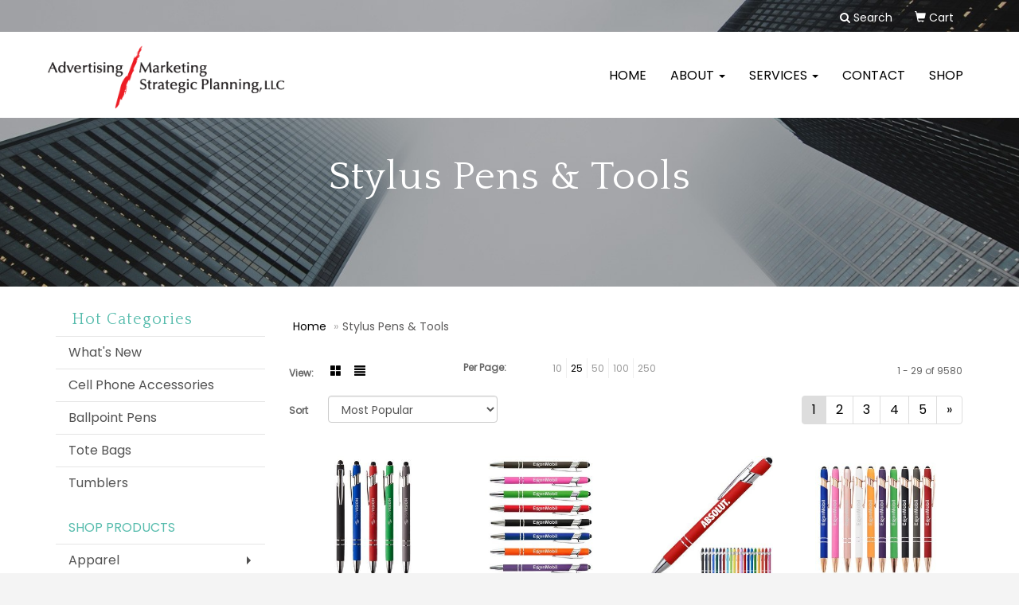

--- FILE ---
content_type: text/html
request_url: https://www.amspromogroup.com/ws/ws.dll/StartSrch?UID=29858&WENavID=14261509
body_size: 8893
content:
<!DOCTYPE html>  <!-- WebExpress Embedded iFrame Page : Product Search Results List -->
<html lang="en">
  <head>
    <meta charset="utf-8">
    <meta http-equiv="X-UA-Compatible" content="IE=edge">
    <meta name="viewport" content="width=device-width, initial-scale=1">
    <!-- The above 3 meta tags *must* come first in the head; any other head content must come *after* these tags -->
    
    <!-- Bootstrap core CSS -->
    <link href="/distsite/styles/7/common/css/bootstrap.min.css" rel="stylesheet">
	<!-- Flexslider -->
    <link href="/distsite/styles/7/common/css/flexslider.css" rel="stylesheet">
	<!-- Custom styles for this theme -->
    <link href="/we/we.dll/StyleSheet?UN=29858&Type=WETheme-PS&TS=45273.3737384259" rel="stylesheet">
	<link href="/distsite/styles/7/common/css/font-awesome.min.css" rel="stylesheet">
  <link href="https://fonts.googleapis.com/css?family=Quattrocento&display=swap" rel="stylesheet">

<style>
li.date {
display: none;
}

body {
color: #666;
}

h1, h2, h3, h4, h5, h6 {
font-size: 36px;
letter-spacing: 1px;
}

.keyStaff img {
border-radius: 20px;
filter: saturate(0%);
width: 100%;
    height: 450px;
    object-fit: cover;
    border-radius: 40px;
}

#more1 {
text-align: right;
}

#more2 {
text-align: right;
}

#more3 {
text-align: right;
}

#more4 {
text-align: right;
}

#more5 {
text-align: right;
}

#more6 {
text-align: right;
}

.faIcon {
color: #fff;
}


#desc1 p {
font-size: 10pt;
line-height: 18px;
}

#desc2 p {
font-size: 10pt;
line-height: 18px;
}

#desc3 p {
font-size: 10pt;
line-height: 18px;
}

#desc4 p {
font-size: 10pt;
line-height: 18px;
}

#desc5 p {
font-size: 10pt;
line-height: 18px;
}

#desc6 p {
font-size: 10pt;
line-height: 18px;
}

.btn-default, .btn-default:visited {
    border-radius: 0px;
    padding: 15px 30px;
    letter-spacing:  3px;
    text-transform: uppercase;
}

#home-content-top > div > div > div.col-sm-8 > p {
line-height: 42px;
}

#standards p {
line-height: 42px;
}

p {
line-height: 32px;
}

.footNew {
margin-bottom: 50px;
}

.footNew h3 {
margin-bottom: 10px;
}

.footNew p {
font-family: 'Quattrocento', serif;
color: #666;
}

h1, h2, h3, h4, h5, h6 {
font-family: 'Quattrocento', serif;
}

#top-menu-mobile {
    background: #000;
}

#footer > div > div.we-footer.row {
display: none;
}

@media only screen and (min-width: 768px) {
.affix-top {
    background: #fff;
    padding-bottom: 28px;
}

.affix-top .navbar-right {
    margin-top: 15px;
}

@media only screen and (min-width: 1024px) {
#standards {
margin-top: 20%;
}
}

@media only screen and (min-width: 1200px) {
.navbar-default .navbar-brand, .navbar-default .navbar-brand img {
    max-height: 85px;
}
}

.ppe{
   background-color:#ff0000;
}




.btn-white:link,
.btn-white:visited
{
    color:#000;
background-color: #fff;
}

</style>
    <!-- HTML5 shim and Respond.js for IE8 support of HTML5 elements and media queries -->
    <!--[if lt IE 9]>
      <script src="https://oss.maxcdn.com/html5shiv/3.7.2/html5shiv.min.js"></script>
      <script src="https://oss.maxcdn.com/respond/1.4.2/respond.min.js"></script>
    <![endif]-->

		<style>
		.show-more {
  display: none;
  cursor: pointer;
}</style>
</head>

<body style="background:#fff;">

	<div class="col-lg-12 col-md-12 col-sm-12 container page" style="padding:0px;margin:0px;">
      <div id="main-content" class="row" style="margin:0px 2px 0px 0px;">

<!-- main content -->



        <div class="category-header">

        	<!-- Category Banner -->
<!--        	<img class="img-responsive" src="http://placehold.it/1150x175/1893d1/ffffff">
-->

            <!-- Breadcrumbs -->
            <ol class="breadcrumb"  >
              <li><a href="https://www.amspromogroup.com" target="_top">Home</a></li>
              <li class="active">Stylus Pens & Tools</li>
            </ol>

            <!-- Category Text -->
<!--
        	<h1>Custom Tote Bags</h1>
            <p>Lorem ipsum dolor sit amet, consectetur adipiscing elit, sed do eiusmod tempor incididunt ut labore et dolore magna aliqua. Ut enim ad minim veniam, quis nostrud exercitation ullamco laboris nisi ut aliquip ex ea commodo consequat.</p>
        </div>
-->
        	<!-- Hide Section Mobile -->
        	<div class="row pr-list-filters hidden-xs">

               <div id="list-controls" class="col-sm-3">

                  <form class="form-horizontal">
                    <div class="form-group">
                      <label class="col-sm-2 col-xs-3 control-label">View:</label>
                      <div class="col-sm-10 col-xs-9">
			
                          <a href="/ws/ws.dll/StartSrch?UID=29858&WENavID=14261509&View=T&ST=26012412071613116140275830" class="btn btn-control grid"><span class="glyphicon glyphicon-th-large"></span></a>
                          <a href="/ws/ws.dll/StartSrch?UID=29858&WENavID=14261509&View=L&ST=26012412071613116140275830" class="btn btn-control"><span class="glyphicon glyphicon-align-justify"></span></a>
			
                      </div>
                    </div><!--/formgroup-->
                  </form>

               </div>

               <div class="col-sm-4 remove-pad">
                	<div class="form-group" >
                      <label class="col-sm-5 control-label">Per Page:</label>
                      <div class="col-sm-7 remove-pad">
                        <ul class="per-page notranslate">
							<li><a href="/ws/ws.dll/StartSrch?UID=29858&WENavID=14261509&ST=26012412071613116140275830&PPP=10" title="Show 10 per page" onMouseOver="window.status='Show 10 per page';return true;" onMouseOut="window.status='';return true;">10</a></li><li class="active"><a href="/ws/ws.dll/StartSrch?UID=29858&WENavID=14261509&ST=26012412071613116140275830&PPP=25" title="Show 25 per page" onMouseOver="window.status='Show 25 per page';return true;" onMouseOut="window.status='';return true;">25</a></li><li><a href="/ws/ws.dll/StartSrch?UID=29858&WENavID=14261509&ST=26012412071613116140275830&PPP=50" title="Show 50 per page" onMouseOver="window.status='Show 50 per page';return true;" onMouseOut="window.status='';return true;">50</a></li><li><a href="/ws/ws.dll/StartSrch?UID=29858&WENavID=14261509&ST=26012412071613116140275830&PPP=100" title="Show 100 per page" onMouseOver="window.status='Show 100 per page';return true;" onMouseOut="window.status='';return true;">100</a></li><li><a href="/ws/ws.dll/StartSrch?UID=29858&WENavID=14261509&ST=26012412071613116140275830&PPP=250" title="Show 250 per page" onMouseOver="window.status='Show 250 per page';return true;" onMouseOut="window.status='';return true;">250</a></li>
                        </ul>
                      </div>
               		</div><!--/formgroup-->
               </div> <!-- /.col-sm-4 -->
               <div class="col-sm-5">
					<p class="pr-showing">1 - 29 of  9580</p>
               </div>

            </div><!-- /.row-->
        <!-- /End Hidden Mobile -->

            <div class="row pr-list-filters">

              <div class="col-sm-4 hidden-xs">
<script>
function GoToNewURL(entered)
{
	to=entered.options[entered.selectedIndex].value;
	if (to>"") {
		location=to;
		entered.selectedIndex=0;
	}
}
</script>
                <form class="form-horizontal">
                  <div class="form-group">
                      <label class="col-xs-2 col-sm-2 control-label sort">Sort</label>
                      <div class="col-xs-10 col-sm-10">
                         <select class="form-control sort" onchange="GoToNewURL(this);">
							<option value="/ws/ws.dll/StartSrch?UID=29858&WENavID=14261509&Sort=0">Best Match</option><option value="/ws/ws.dll/StartSrch?UID=29858&WENavID=14261509&Sort=3" selected>Most Popular</option><option value="/ws/ws.dll/StartSrch?UID=29858&WENavID=14261509&Sort=1">Price (Low to High)</option><option value="/ws/ws.dll/StartSrch?UID=29858&WENavID=14261509&Sort=2">Price (High to Low)</option>
                        </select>
                      </div>
                    </div><!--/formgroup-->
                  </form>
                </div><!--/col4-->

                <div class="col-sm-8 col-xs-12">
                      <div class="text-center">
                        <ul class="pagination">
						  <!--
                          <li>
                            <a href="#" aria-label="Previous">
                              <span aria-hidden="true">&laquo;</span>
                            </a>
                          </li>
						  -->
							<li class="active"><a href="/ws/ws.dll/StartSrch?UID=29858&WENavID=14261509&ST=26012412071613116140275830&Start=0" title="Page 1" onMouseOver="window.status='Page 1';return true;" onMouseOut="window.status='';return true;"><span class="notranslate">1<span></a></li><li><a href="/ws/ws.dll/StartSrch?UID=29858&WENavID=14261509&ST=26012412071613116140275830&Start=28" title="Page 2" onMouseOver="window.status='Page 2';return true;" onMouseOut="window.status='';return true;"><span class="notranslate">2<span></a></li><li><a href="/ws/ws.dll/StartSrch?UID=29858&WENavID=14261509&ST=26012412071613116140275830&Start=56" title="Page 3" onMouseOver="window.status='Page 3';return true;" onMouseOut="window.status='';return true;"><span class="notranslate">3<span></a></li><li><a href="/ws/ws.dll/StartSrch?UID=29858&WENavID=14261509&ST=26012412071613116140275830&Start=84" title="Page 4" onMouseOver="window.status='Page 4';return true;" onMouseOut="window.status='';return true;"><span class="notranslate">4<span></a></li><li><a href="/ws/ws.dll/StartSrch?UID=29858&WENavID=14261509&ST=26012412071613116140275830&Start=112" title="Page 5" onMouseOver="window.status='Page 5';return true;" onMouseOut="window.status='';return true;"><span class="notranslate">5<span></a></li>
						  
                          <li>
                            <a href="/ws/ws.dll/StartSrch?UID=29858&WENavID=14261509&Start=28&ST=26012412071613116140275830" aria-label="Next">
                              <span aria-hidden="true">&raquo;</span>
                            </a>
                          </li>
						  
                        </ul>
                      </div>

					<div class="clear"></div>

                </div> <!--/col-12-->

            </div><!--/row-->

        	<div class="clear"></div>

            <div class="row visible-xs-block">
                	<div class="col-xs-12">

                      <p class="pr-showing">1 - 29 of  9580</p>

                      <div class="btn-group pull-right" role="group">

						  
                          <a href="/ws/ws.dll/StartSrch?UID=29858&WENavID=14261509&View=T&ST=26012412071613116140275830" class="btn btn-control grid"><span class="glyphicon glyphicon-th-large"></span></a>
                          <a href="/ws/ws.dll/StartSrch?UID=29858&WENavID=14261509&View=L&ST=26012412071613116140275830" class="btn btn-control"><span class="glyphicon glyphicon-align-justify"></span></a>
						  

                          <div class="btn-group" role="group">
                            <button type="button" class="btn btn-white dropdown-toggle" data-toggle="dropdown" aria-haspopup="true" aria-expanded="false">
                              Sort <span class="caret"></span>
                            </button>
                            <ul class="dropdown-menu dropdown-menu-right">
								<li><a href="/ws/ws.dll/StartSrch?UID=29858&WENavID=14261509&Sort=0">Best Match</a></li><li class="active"><a href="/ws/ws.dll/StartSrch?UID=29858&WENavID=14261509&Sort=3">Most Popular</a></li><li><a href="/ws/ws.dll/StartSrch?UID=29858&WENavID=14261509&Sort=1">Price (Low to High)</a></li><li><a href="/ws/ws.dll/StartSrch?UID=29858&WENavID=14261509&Sort=2">Price (High to Low)</a></li>
                            </ul>
                          </div>

                      </div>
                    </div><!--/.col12 -->
            </div><!-- row -->

<!-- Product Results List -->
<ul class="thumbnail-list"><a name="0" href="#" alt="Item 0"></a>
<li>
 <a href="https://www.amspromogroup.com/p/EKHNJ-PGPES/gardena-velvet-touch-vc-stylus-pen" target="_parent" alt="Gardena Velvet-Touch VC Stylus Pen">
 <div class="pr-list-grid">
		<img class="img-responsive" src="/ws/ws.dll/QPic?SN=50018&P=166970358&I=0&PX=300" alt="Gardena Velvet-Touch VC Stylus Pen">
		<p class="pr-name">Gardena Velvet-Touch VC Stylus Pen</p>
		<p class="pr-price"  ><span class="notranslate">$0.75</span> - <span class="notranslate">$0.89</span></p>
		<p class="pr-number"  ><span class="notranslate">Item #EKHNJ-PGPES</span></p>
 </div>
 </a>
</li>
<a name="1" href="#" alt="Item 1"></a>
<li>
 <a href="https://www.amspromogroup.com/p/IFEND-NIFOM/soft-touch-aluminum-pen-w-stylus" target="_parent" alt="Soft-Touch Aluminum Pen w/ Stylus">
 <div class="pr-list-grid">
		<img class="img-responsive" src="/ws/ws.dll/QPic?SN=67961&P=946085052&I=0&PX=300" alt="Soft-Touch Aluminum Pen w/ Stylus">
		<p class="pr-name">Soft-Touch Aluminum Pen w/ Stylus</p>
		<p class="pr-price"  ><span class="notranslate">$0.75</span> - <span class="notranslate">$0.89</span></p>
		<p class="pr-number"  ><span class="notranslate">Item #IFEND-NIFOM</span></p>
 </div>
 </a>
</li>
<a name="2" href="#" alt="Item 2"></a>
<li>
 <a href="https://www.amspromogroup.com/p/VFGJK-OJNZN/metal-soft-touch-stylus-pen-sufficient-stock" target="_parent" alt="Metal Soft Touch Stylus Pen (Sufficient Stock)">
 <div class="pr-list-grid">
		<img class="img-responsive" src="/ws/ws.dll/QPic?SN=69533&P=716565299&I=0&PX=300" alt="Metal Soft Touch Stylus Pen (Sufficient Stock)">
		<p class="pr-name">Metal Soft Touch Stylus Pen (Sufficient Stock)</p>
		<p class="pr-price"  ><span class="notranslate">$0.65</span> - <span class="notranslate">$0.88</span></p>
		<p class="pr-number"  ><span class="notranslate">Item #VFGJK-OJNZN</span></p>
 </div>
 </a>
</li>
<a name="3" href="#" alt="Item 3"></a>
<li>
 <a href="https://www.amspromogroup.com/p/ABJPD-QFOWA/rose-gold-soft-touch-aluminum-pen-w-stylus" target="_parent" alt="Rose Gold Soft-Touch Aluminum Pen w/ Stylus">
 <div class="pr-list-grid">
		<img class="img-responsive" src="/ws/ws.dll/QPic?SN=67961&P=127409532&I=0&PX=300" alt="Rose Gold Soft-Touch Aluminum Pen w/ Stylus">
		<p class="pr-name">Rose Gold Soft-Touch Aluminum Pen w/ Stylus</p>
		<p class="pr-price"  ><span class="notranslate">$0.75</span> - <span class="notranslate">$0.89</span></p>
		<p class="pr-number"  ><span class="notranslate">Item #ABJPD-QFOWA</span></p>
 </div>
 </a>
</li>
<a name="4" href="#" alt="Item 4"></a>
<li>
 <a href="https://www.amspromogroup.com/p/IKLSG-MXSWF/stylus-4561-ballpoint-soft-touch-pens" target="_parent" alt="Stylus-4561 Ballpoint Soft Touch Pens">
 <div class="pr-list-grid">
		<img class="img-responsive" src="/ws/ws.dll/QPic?SN=52455&P=315900705&I=0&PX=300" alt="Stylus-4561 Ballpoint Soft Touch Pens">
		<p class="pr-name">Stylus-4561 Ballpoint Soft Touch Pens</p>
		<p class="pr-price"  ><span class="notranslate">$1.05</span> - <span class="notranslate">$1.25</span></p>
		<p class="pr-number"  ><span class="notranslate">Item #IKLSG-MXSWF</span></p>
 </div>
 </a>
</li>
<a name="5" href="#" alt="Item 5"></a>
<li>
 <a href="https://www.amspromogroup.com/p/CILOH-OLRJU/ellipse-soft-wstylus-laser-engraved-metal-pen" target="_parent" alt="Ellipse Soft W/Stylus-Laser Engraved-Metal Pen">
 <div class="pr-list-grid">
		<img class="img-responsive" src="/ws/ws.dll/QPic?SN=68786&P=106602746&I=0&PX=300" alt="Ellipse Soft W/Stylus-Laser Engraved-Metal Pen">
		<p class="pr-name">Ellipse Soft W/Stylus-Laser Engraved-Metal Pen</p>
		<p class="pr-price"  ><span class="notranslate">$0.56</span> - <span class="notranslate">$0.79</span></p>
		<p class="pr-number"  ><span class="notranslate">Item #CILOH-OLRJU</span></p>
 </div>
 </a>
</li>
<a name="6" href="#" alt="Item 6"></a>
<li>
 <a href="https://www.amspromogroup.com/p/ZJMNH-KADCQ/lavon-stylus-chrome-pen" target="_parent" alt="Lavon Stylus Chrome Pen">
 <div class="pr-list-grid">
		<img class="img-responsive" src="/ws/ws.dll/QPic?SN=69985&P=574571856&I=0&PX=300" alt="Lavon Stylus Chrome Pen">
		<p class="pr-name">Lavon Stylus Chrome Pen</p>
		<p class="pr-price"  ><span class="notranslate">$0.90</span> - <span class="notranslate">$1.02</span></p>
		<p class="pr-number"  ><span class="notranslate">Item #ZJMNH-KADCQ</span></p>
 </div>
 </a>
</li>
<a name="7" href="#" alt="Item 7"></a>
<li>
 <a href="https://www.amspromogroup.com/p/LDKOD-MZVMW/granada-velvet-touch-aluminum-stylus-pen" target="_parent" alt="Granada Velvet-Touch Aluminum Stylus Pen">
 <div class="pr-list-grid">
		<img class="img-responsive" src="/ws/ws.dll/QPic?SN=50018&P=945937642&I=0&PX=300" alt="Granada Velvet-Touch Aluminum Stylus Pen">
		<p class="pr-name">Granada Velvet-Touch Aluminum Stylus Pen</p>
		<p class="pr-price"  ><span class="notranslate">$1.65</span> - <span class="notranslate">$2.05</span></p>
		<p class="pr-number"  ><span class="notranslate">Item #LDKOD-MZVMW</span></p>
 </div>
 </a>
</li>
<a name="8" href="#" alt="Item 8"></a>
<li>
 <a href="https://www.amspromogroup.com/p/SEJJI-NYUVT/magnetic-journal--metal-pen-set" target="_parent" alt="Magnetic Journal &amp; Metal Pen Set">
 <div class="pr-list-grid">
		<img class="img-responsive" src="/ws/ws.dll/QPic?SN=50018&P=586376597&I=0&PX=300" alt="Magnetic Journal &amp; Metal Pen Set">
		<p class="pr-name">Magnetic Journal &amp; Metal Pen Set</p>
		<p class="pr-price"  ><span class="notranslate">$9.99</span> - <span class="notranslate">$10.99</span></p>
		<p class="pr-number"  ><span class="notranslate">Item #SEJJI-NYUVT</span></p>
 </div>
 </a>
</li>
<a name="9" href="#" alt="Item 9"></a>
<li>
 <a href="https://www.amspromogroup.com/p/MGGJF-ITGSS/javalina-metallic-stylus-pen-pat-d709949" target="_parent" alt="Javalina® Metallic Stylus Pen (Pat #D709,949)">
 <div class="pr-list-grid">
		<img class="img-responsive" src="/ws/ws.dll/QPic?SN=50033&P=703994294&I=0&PX=300" alt="Javalina® Metallic Stylus Pen (Pat #D709,949)">
		<p class="pr-name">Javalina® Metallic Stylus Pen (Pat #D709,949)</p>
		<p class="pr-price"  ><span class="notranslate">$0.81</span> - <span class="notranslate">$1.02</span></p>
		<p class="pr-number"  ><span class="notranslate">Item #MGGJF-ITGSS</span></p>
 </div>
 </a>
</li>
<a name="10" href="#" alt="Item 10"></a>
<li>
 <a href="https://www.amspromogroup.com/p/XGMQK-MABQZ/textari-comfort-stylus-pen" target="_parent" alt="Textari® Comfort Stylus Pen">
 <div class="pr-list-grid">
		<img class="img-responsive" src="/ws/ws.dll/QPic?SN=50033&P=545484829&I=0&PX=300" alt="Textari® Comfort Stylus Pen">
		<p class="pr-name">Textari® Comfort Stylus Pen</p>
		<p class="pr-price"  ><span class="notranslate">$2.29</span> - <span class="notranslate">$2.56</span></p>
		<p class="pr-number"  ><span class="notranslate">Item #XGMQK-MABQZ</span></p>
 </div>
 </a>
</li>
<a name="11" href="#" alt="Item 11"></a>
<li>
 <a href="https://www.amspromogroup.com/p/BBKNB-NBCBI/alexandria-stylus-satin-soft-touch-click-metal-pen" target="_parent" alt="Alexandria Stylus Satin Soft Touch Click Metal Pen">
 <div class="pr-list-grid">
		<img class="img-responsive" src="/ws/ws.dll/QPic?SN=67882&P=935959650&I=0&PX=300" alt="Alexandria Stylus Satin Soft Touch Click Metal Pen">
		<p class="pr-name">Alexandria Stylus Satin Soft Touch Click Metal Pen</p>
		<p class="pr-price"  ><span class="notranslate">$1.49</span> - <span class="notranslate">$1.99</span></p>
		<p class="pr-number"  ><span class="notranslate">Item #BBKNB-NBCBI</span></p>
 </div>
 </a>
</li>
<a name="12" href="#" alt="Item 12"></a>
<li>
 <a href="https://www.amspromogroup.com/p/EFLPF-MBVJQ/ellipse-softy-brights-w-stylus-laser" target="_parent" alt="Ellipse Softy Brights w/ Stylus - Laser">
 <div class="pr-list-grid">
		<img class="img-responsive" src="/ws/ws.dll/QPic?SN=57190&P=335515734&I=0&PX=300" alt="Ellipse Softy Brights w/ Stylus - Laser">
		<p class="pr-name">Ellipse Softy Brights w/ Stylus - Laser</p>
		<p class="pr-price"  ><span class="notranslate">$1.68</span> - <span class="notranslate">$1.83</span></p>
		<p class="pr-number"  ><span class="notranslate">Item #EFLPF-MBVJQ</span></p>
 </div>
 </a>
</li>
<a name="13" href="#" alt="Item 13"></a>
<li>
 <a href="https://www.amspromogroup.com/p/UIIOG-KZTQZ/spiralscript-5.5-x-7-plastic-spiral-journal-with-pen" target="_parent" alt="SpiralScript 5.5 x 7 Plastic Spiral Journal with Pen">
 <div class="pr-list-grid">
		<img class="img-responsive" src="/ws/ws.dll/QPic?SN=67882&P=925022445&I=0&PX=300" alt="SpiralScript 5.5 x 7 Plastic Spiral Journal with Pen">
		<p class="pr-name">SpiralScript 5.5 x 7 Plastic Spiral Journal with Pen</p>
		<p class="pr-price"  ><span class="notranslate">$2.99</span> - <span class="notranslate">$3.63</span></p>
		<p class="pr-number"  ><span class="notranslate">Item #UIIOG-KZTQZ</span></p>
 </div>
 </a>
</li>
<a name="14" href="#" alt="Item 14"></a>
<li>
 <a href="https://www.amspromogroup.com/p/RINJI-PSCYN/outdoor-multi-functional-tool-pen" target="_parent" alt="Outdoor Multi Functional Tool Pen">
 <div class="pr-list-grid">
		<img class="img-responsive" src="/ws/ws.dll/QPic?SN=69533&P=507172997&I=0&PX=300" alt="Outdoor Multi Functional Tool Pen">
		<p class="pr-name">Outdoor Multi Functional Tool Pen</p>
		<p class="pr-price"  ><span class="notranslate">$1.33</span> - <span class="notranslate">$2.05</span></p>
		<p class="pr-number"  ><span class="notranslate">Item #RINJI-PSCYN</span></p>
 </div>
 </a>
</li>
<a name="15" href="#" alt="Item 15"></a>
<li>
 <a href="https://www.amspromogroup.com/p/GBJJC-NBQTR/roslin-incline-stylus-pen" target="_parent" alt="Roslin Incline Stylus Pen">
 <div class="pr-list-grid">
		<img class="img-responsive" src="/ws/ws.dll/QPic?SN=56780&P=355969591&I=0&PX=300" alt="Roslin Incline Stylus Pen">
		<p class="pr-name">Roslin Incline Stylus Pen</p>
		<p class="pr-price"  ><span class="notranslate">$0.85</span> - <span class="notranslate">$1.50</span></p>
		<p class="pr-number"  ><span class="notranslate">Item #GBJJC-NBQTR</span></p>
 </div>
 </a>
</li>
<a name="16" href="#" alt="Item 16"></a>
<li>
 <a href="https://www.amspromogroup.com/p/QFELC-PHKYP/athens-soft-touch-metal-ballpoint-pen" target="_parent" alt="Athens Soft Touch Metal Ballpoint Pen">
 <div class="pr-list-grid">
		<img class="img-responsive" src="/ws/ws.dll/QPic?SN=53744&P=576985071&I=0&PX=300" alt="Athens Soft Touch Metal Ballpoint Pen">
		<p class="pr-name">Athens Soft Touch Metal Ballpoint Pen</p>
		<p class="pr-price"  ><span class="notranslate">$0.95</span> - <span class="notranslate">$1.63</span></p>
		<p class="pr-number"  ><span class="notranslate">Item #QFELC-PHKYP</span></p>
 </div>
 </a>
</li>
<a name="17" href="#" alt="Item 17"></a>
<li>
 <a href="https://www.amspromogroup.com/p/HCNRH-OWVOU/phoenix-softy-brights-gel-w-stylus-laser" target="_parent" alt="Phoenix Softy Brights Gel w/ Stylus - Laser">
 <div class="pr-list-grid">
		<img class="img-responsive" src="/ws/ws.dll/QPic?SN=57190&P=526798916&I=0&PX=300" alt="Phoenix Softy Brights Gel w/ Stylus - Laser">
		<p class="pr-name">Phoenix Softy Brights Gel w/ Stylus - Laser</p>
		<p class="pr-price"  ><span class="notranslate">$1.51</span> - <span class="notranslate">$1.68</span></p>
		<p class="pr-number"  ><span class="notranslate">Item #HCNRH-OWVOU</span></p>
 </div>
 </a>
</li>
<a name="18" href="#" alt="Item 18"></a>
<li>
 <a href="https://www.amspromogroup.com/p/NEKPH-NYUXG/glendale-vgc-stylus-gel-pen" target="_parent" alt="Glendale VGC Stylus Gel Pen">
 <div class="pr-list-grid">
		<img class="img-responsive" src="/ws/ws.dll/QPic?SN=50018&P=506376636&I=0&PX=300" alt="Glendale VGC Stylus Gel Pen">
		<p class="pr-name">Glendale VGC Stylus Gel Pen</p>
		<p class="pr-price"  ><span class="notranslate">$1.05</span> - <span class="notranslate">$1.25</span></p>
		<p class="pr-number"  ><span class="notranslate">Item #NEKPH-NYUXG</span></p>
 </div>
 </a>
</li>
<a name="19" href="#" alt="Item 19"></a>
<li>
 <a href="https://www.amspromogroup.com/p/BKINJ-PIHSK/wizzard-executive-pen" target="_parent" alt="Wizzard Executive Pen">
 <div class="pr-list-grid">
		<img class="img-responsive" src="/ws/ws.dll/QPic?SN=50033&P=197000458&I=0&PX=300" alt="Wizzard Executive Pen">
		<p class="pr-name">Wizzard Executive Pen</p>
		<p class="pr-price"  ><span class="notranslate">$4.89</span> - <span class="notranslate">$6.51</span></p>
		<p class="pr-number"  ><span class="notranslate">Item #BKINJ-PIHSK</span></p>
 </div>
 </a>
</li>
<a name="20" href="#" alt="Item 20"></a>
<li>
 <a href="https://www.amspromogroup.com/p/ZJFRK-LZWEH/ellipse-softy-w-stylus-laser" target="_parent" alt="Ellipse Softy w/ Stylus - Laser">
 <div class="pr-list-grid">
		<img class="img-responsive" src="/ws/ws.dll/QPic?SN=57190&P=725481119&I=0&PX=300" alt="Ellipse Softy w/ Stylus - Laser">
		<p class="pr-name">Ellipse Softy w/ Stylus - Laser</p>
		<p class="pr-price"  ><span class="notranslate">$1.68</span> - <span class="notranslate">$1.83</span></p>
		<p class="pr-number"  ><span class="notranslate">Item #ZJFRK-LZWEH</span></p>
 </div>
 </a>
</li>
<a name="21" href="#" alt="Item 21"></a>
<li>
 <a href="https://www.amspromogroup.com/p/VKEND-PPCQE/buzz-comfort-stylus-pen" target="_parent" alt="Buzz Comfort Stylus Pen">
 <div class="pr-list-grid">
		<img class="img-responsive" src="/ws/ws.dll/QPic?SN=50033&P=927120052&I=0&PX=300" alt="Buzz Comfort Stylus Pen">
		<p class="pr-name">Buzz Comfort Stylus Pen</p>
		<p class="pr-price"  ><span class="notranslate">$1.77</span> - <span class="notranslate">$2.35</span></p>
		<p class="pr-number"  ><span class="notranslate">Item #VKEND-PPCQE</span></p>
 </div>
 </a>
</li>
<a name="22" href="#" alt="Item 22"></a>
<li>
 <a href="https://www.amspromogroup.com/p/UDNRB-POZLU/6-1-multi-function-tool-pen" target="_parent" alt="6&quot; 1 Multi Function Tool Pen">
 <div class="pr-list-grid">
		<img class="img-responsive" src="/ws/ws.dll/QPic?SN=69533&P=317117910&I=0&PX=300" alt="6&quot; 1 Multi Function Tool Pen">
		<p class="pr-name">6&quot; 1 Multi Function Tool Pen</p>
		<p class="pr-price"  ><span class="notranslate">$0.68</span> - <span class="notranslate">$1.25</span></p>
		<p class="pr-number"  ><span class="notranslate">Item #UDNRB-POZLU</span></p>
 </div>
 </a>
</li>
<a name="23" href="#" alt="Item 23"></a>
<li>
 <a href="https://www.amspromogroup.com/p/SGMSI-NNIIP/lavon-soft-feel-stylus-pen" target="_parent" alt="Lavon Soft Feel Stylus Pen">
 <div class="pr-list-grid">
		<img class="img-responsive" src="/ws/ws.dll/QPic?SN=69985&P=796174807&I=0&PX=300" alt="Lavon Soft Feel Stylus Pen">
		<p class="pr-name">Lavon Soft Feel Stylus Pen</p>
		<p class="pr-price"  ><span class="notranslate">$0.92</span> - <span class="notranslate">$1.06</span></p>
		<p class="pr-number"  ><span class="notranslate">Item #SGMSI-NNIIP</span></p>
 </div>
 </a>
</li>
<a name="24" href="#" alt="Item 24"></a>
<li>
 <a href="https://www.amspromogroup.com/p/DJFLH-QJQVO/phoenix-softy-wstylus-colorjet-metal-pen" target="_parent" alt="Phoenix Softy W/Stylus - ColorJet - Metal Pen">
 <div class="pr-list-grid">
		<img class="img-responsive" src="/ws/ws.dll/QPic?SN=68786&P=307481176&I=0&PX=300" alt="Phoenix Softy W/Stylus - ColorJet - Metal Pen">
		<p class="pr-name">Phoenix Softy W/Stylus - ColorJet - Metal Pen</p>
		<p class="pr-price"  ><span class="notranslate">$0.71</span> - <span class="notranslate">$0.88</span></p>
		<p class="pr-number"  ><span class="notranslate">Item #DJFLH-QJQVO</span></p>
 </div>
 </a>
</li>
<a name="25" href="#" alt="Item 25"></a>
<li>
 <a href="https://www.amspromogroup.com/p/ZGKSF-RWNVG/lexi-stylus-satin-soft-touch-gel-click-pen-rose-gold-recycled-aluminum" target="_parent" alt="Lexi Stylus Satin Soft Touch Gel Click Pen - Rose Gold (Recycled Aluminum)">
 <div class="pr-list-grid">
		<img class="img-responsive" src="/ws/ws.dll/QPic?SN=67882&P=198164604&I=0&PX=300" alt="Lexi Stylus Satin Soft Touch Gel Click Pen - Rose Gold (Recycled Aluminum)">
		<p class="pr-name">Lexi Stylus Satin Soft Touch Gel Click Pen - Rose Gold (Recycled Aluminum)</p>
		<p class="pr-price"  ><span class="notranslate">$1.50</span> - <span class="notranslate">$1.99</span></p>
		<p class="pr-number"  ><span class="notranslate">Item #ZGKSF-RWNVG</span></p>
 </div>
 </a>
</li>
<a name="26" href="#" alt="Item 26"></a>
<li>
 <a href="https://www.amspromogroup.com/p/KFLPG-MBVJR/ellipse-softy-w-stylus-full-color-inkjet" target="_parent" alt="Ellipse Softy w/ Stylus - Full-Color Inkjet">
 <div class="pr-list-grid">
		<img class="img-responsive" src="/ws/ws.dll/QPic?SN=57190&P=735515735&I=0&PX=300" alt="Ellipse Softy w/ Stylus - Full-Color Inkjet">
		<p class="pr-name">Ellipse Softy w/ Stylus - Full-Color Inkjet</p>
		<p class="pr-price"  ><span class="notranslate">$2.08</span> - <span class="notranslate">$2.23</span></p>
		<p class="pr-number"  ><span class="notranslate">Item #KFLPG-MBVJR</span></p>
 </div>
 </a>
</li>
<a name="27" href="#" alt="Item 27"></a>
<li>
 <a href="https://www.amspromogroup.com/p/IBJMF-RBTVG/orbit-spinner-chrome-metal-pen-w-stylus-laser" target="_parent" alt="Orbit Spinner Chrome Metal Pen w/ Stylus - Laser">
 <div class="pr-list-grid">
		<img class="img-responsive" src="/ws/ws.dll/QPic?SN=57190&P=507799564&I=0&PX=300" alt="Orbit Spinner Chrome Metal Pen w/ Stylus - Laser">
		<p class="pr-name">Orbit Spinner Chrome Metal Pen w/ Stylus - Laser</p>
		<p class="pr-price"  ><span class="notranslate">$1.88</span> - <span class="notranslate">$2.17</span></p>
		<p class="pr-number"  ><span class="notranslate">Item #IBJMF-RBTVG</span></p>
 </div>
 </a>
</li>
</ul>

<!-- Footer pagination -->
<div class="row">
<div class="col-sm-12 col-xs-12">
             <div class="text-center">
                <ul class="pagination">
						  <!--
                          <li>
                            <a href="#" aria-label="Previous">
                              <span aria-hidden="true">&laquo;</span>
                            </a>
                          </li>
						  -->
							<li class="active"><a href="/ws/ws.dll/StartSrch?UID=29858&WENavID=14261509&ST=26012412071613116140275830&Start=0" title="Page 1" onMouseOver="window.status='Page 1';return true;" onMouseOut="window.status='';return true;"><span class="notranslate">1<span></a></li><li><a href="/ws/ws.dll/StartSrch?UID=29858&WENavID=14261509&ST=26012412071613116140275830&Start=28" title="Page 2" onMouseOver="window.status='Page 2';return true;" onMouseOut="window.status='';return true;"><span class="notranslate">2<span></a></li><li><a href="/ws/ws.dll/StartSrch?UID=29858&WENavID=14261509&ST=26012412071613116140275830&Start=56" title="Page 3" onMouseOver="window.status='Page 3';return true;" onMouseOut="window.status='';return true;"><span class="notranslate">3<span></a></li><li><a href="/ws/ws.dll/StartSrch?UID=29858&WENavID=14261509&ST=26012412071613116140275830&Start=84" title="Page 4" onMouseOver="window.status='Page 4';return true;" onMouseOut="window.status='';return true;"><span class="notranslate">4<span></a></li><li><a href="/ws/ws.dll/StartSrch?UID=29858&WENavID=14261509&ST=26012412071613116140275830&Start=112" title="Page 5" onMouseOver="window.status='Page 5';return true;" onMouseOut="window.status='';return true;"><span class="notranslate">5<span></a></li>
						  
                          <li>
                            <a href="/ws/ws.dll/StartSrch?UID=29858&WENavID=14261509&Start=28&ST=26012412071613116140275830" aria-label="Next">
                              <span aria-hidden="true">&raquo;</span>
                            </a>
                          </li>
						  
                </ul>
              </div>
</div>
</div>

<!-- Custom footer -->


<!-- end main content -->

      </div> <!-- /.row -->
    </div> <!-- /container -->

	<!-- Bootstrap core JavaScript
    ================================================== -->
    <!-- Placed at the end of the document so the pages load faster -->
    <script src="/distsite/styles/7/common/js/jquery.min.js"></script>
    <script src="/distsite/styles/7/common/js/bootstrap.min.js"></script>
    <!-- IE10 viewport hack for Surface/desktop Windows 8 bug -->
    <script src="/distsite/styles/7/common/js/ie10-viewport-bug-workaround.js"></script>

	<!-- iFrame Resizer -->
	<script src="/js/iframeResizer.contentWindow.min.js" type="text/javascript"></script>
	<script type="text/javascript" src="/js/IFrameUtils.js?20150930"></script> <!-- For custom iframe integration functions (not resizing) -->
	<script>ScrollParentToTop();</script>
	<script>
		$(function () {
  			$('[data-toggle="tooltip"]').tooltip()
		})

    function PostAdStatToService(AdID, Type)
{
  var URL = '/we/we.dll/AdStat?AdID='+ AdID + '&Type=' +Type;

  // Try using sendBeacon.  Some browsers may block this.
  if (navigator && navigator.sendBeacon) {
      navigator.sendBeacon(URL);
  }
}

	</script>


	<!-- Custom - This page only -->

	<!-- Tile cell height equalizer -->
<!--
	<script src="/distsite/styles/7/common/js/jquery.matchHeight-min.js"></script>
	<script>
		$(function() {
    		$('.pr-list-grid').matchHeight();
		});
	</script>
-->
	<!-- End custom -->



</body>
</html>
